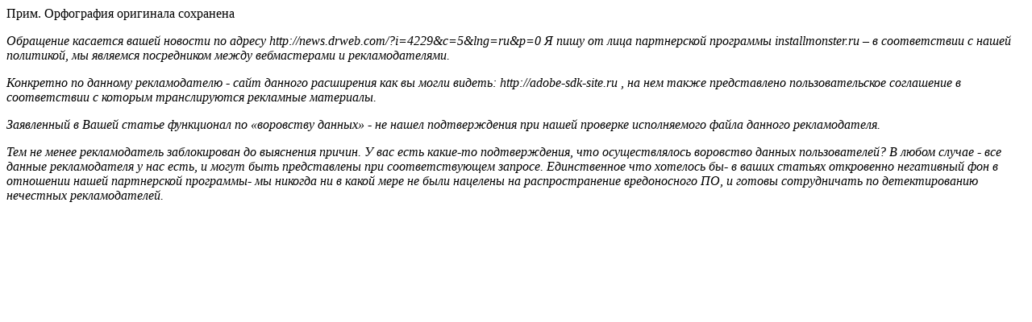

--- FILE ---
content_type: text/html
request_url: https://st.drweb.com/static/new-www/news/2014/february/mail0.html
body_size: 1107
content:
<html><head><meta charset="utf-8" /></head>
<body><p>Прим. Орфография оригинала сохранена</p>
<div style="font-style:italic">
<p>Обращение касается вашей новости по адресу  http://news.drweb.com/?i=4229&c=5&lng=ru&p=0 Я пишу от лица партнерской программы installmonster.ru – в соответствии с нашей политикой, мы являемся посредником между вебмастерами и рекламодателями.</p>
<p>Конкретно по данному рекламодателю - сайт данного расширения как вы могли видеть:   http://adobe-sdk-site.ru , на нем также представлено пользовательское соглашение в соответствии с которым транслируются рекламные материалы.</p>
<p>Заявленный в Вашей статье функционал по «воровству данных» - не нашел подтверждения при нашей проверке исполняемого файла данного рекламодателя.</p>
<p>Тем не менее рекламодатель заблокирован до выяснения причин. У вас есть какие-то подтверждения, что осуществлялось воровство данных пользователей? В любом случае - все данные рекламодателя у нас есть, и могут быть представлены при соответствующем запросе. Единственное что хотелось бы- в ваших статьях откровенно негативный фон в отношении нашей партнерской программы- мы никогда ни в какой мере не были нацелены на распространение вредоносного ПО, и готовы сотрудничать по детектированию нечестных рекламодателей.</p></div>
</body></html>
